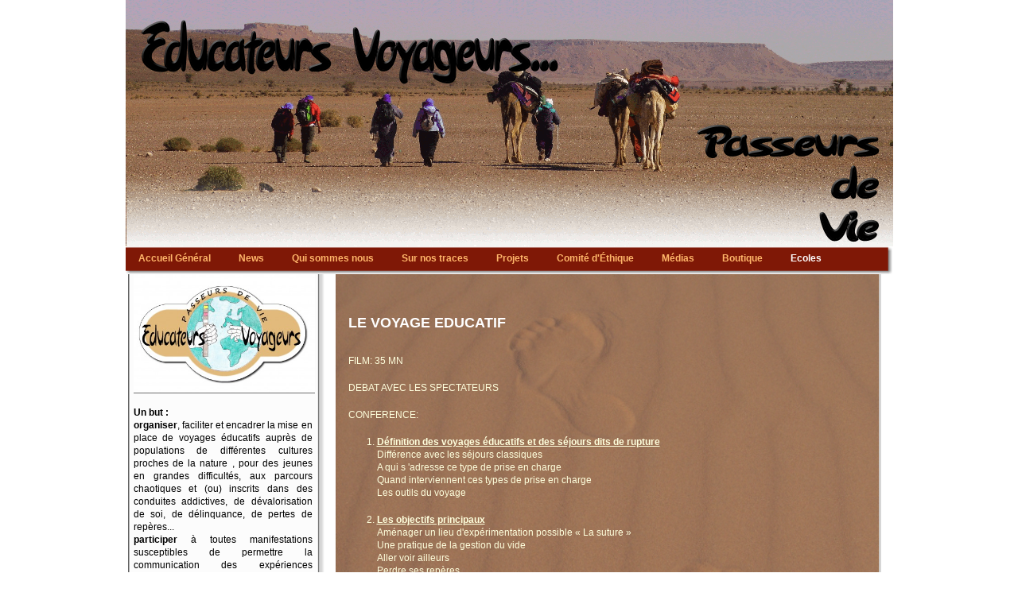

--- FILE ---
content_type: text/html; charset=utf-8
request_url: http://educateurs-voyageurs.org/index.php?page=le-voyage-educatif
body_size: 3489
content:
<!DOCTYPE html PUBLIC "-//W3C//DTD XHTML 1.0 Transitional//EN" "http://www.w3.org/TR/xhtml1/DTD/xhtml1-transitional.dtd">
<html xmlns="http://www.w3.org/1999/xhtml" xml:lang="en" lang="en">


  <head>
    <title>Educateurs Voyageurs - LE VOYAGE EDUCATIF</title>

 
<base href="http://educateurs-voyageurs.org/" />
<meta name="Generator" content="CMS Made Simple - Copyright (C) 2004-9 Ted Kulp. All rights reserved." />
<meta http-equiv="Content-Type" content="text/html; charset=utf-8" />
 
<!-- Add code here that should appear in the metadata section of all new pages -->
<link rel="shortcut icon" href="/favicon.ico" />
 <link rel="stylesheet" type="text/css" media="handheld" href="http://educateurs-voyageurs.org/stylesheet.php?cssid=41&amp;mediatype=handheld" />
<link rel="stylesheet" type="text/css" media="screen" href="http://educateurs-voyageurs.org/stylesheet.php?cssid=50&amp;mediatype=screen" />
<link rel="stylesheet" type="text/css" media="screen" href="http://educateurs-voyageurs.org/stylesheet.php?cssid=52&amp;mediatype=screen" />
<link rel="stylesheet" type="text/css" media="screen" href="http://educateurs-voyageurs.org/stylesheet.php?cssid=53&amp;mediatype=screen" />
<link rel="stylesheet" type="text/css" media="print" href="http://educateurs-voyageurs.org/stylesheet.php?cssid=54&amp;mediatype=print" />
<link rel="stylesheet" type="text/css" media="screen" href="http://educateurs-voyageurs.org/stylesheet.php?cssid=51&amp;mediatype=screen" />


 <link rel="start" title="Accueil Général" href="http://educateurs-voyageurs.org/" />
 <link rel="prev" title="« Lecture et écriture, outils de transmission ». " href="http://educateurs-voyageurs.org/index.php?page=le-voyage" />
 <link rel="next" title="ELÉMENTS DE BIBLIOGRAPHIE" href="http://educateurs-voyageurs.org/index.php?page=bibliographie" />

 
<script type="text/JavaScript">
<!--
//pass min and max - measured against window width
function P7_MinMaxW(a,b){
var nw="auto",w=document.documentElement.clientWidth;
if(w>=b){nw=b+"px";}if(w<=a){nw=a+"px";}return nw;
}
//-->
</script>
    <!--[if lte IE 6]>
    <style type="text/css">
    #pagewrapper {width:expression(P7_MinMaxW(720,950));}
    #container {height: 1%;}
    </style>
    <![endif]-->
    

    <!--[if lte IE 6]>
    <script type="text/javascript" src="uploads/RedWoman/CSSMenu.js"></script>
    <![endif]--> 
  </head>  <body>
    <div id="pagewrapper">

      <ul class="accessibility">
        <li><a href="/index.php?page=le-voyage-educatif#menu_vert" title="Skip to navigation" accesskey="n">Skip to navigation</a></li>
        <li><a href="/index.php?page=le-voyage-educatif#main" title="Skip to content" accesskey="s">Skip to content</a></li>
      </ul>

      <hr class="accessibility" />

      <div id="header">
        <h1><a href="http://educateurs-voyageurs.org/" title="Accueil Général" >Educateurs Voyageurs</a></h1>
        <hr class="accessibility" />
      </div>

<div id="top">
&nbsp;
</div>
      <div id="menu_vert">
        <h2 class="accessibility">Navigation</h2>
        <div id="menuwrapper">
<ul id="primary-nav">
<li>
<a href="http://educateurs-voyageurs.org/"><span class="first">Accueil Général</span></a>
</li>
<li>
<a href="http://educateurs-voyageurs.org/index.php?page=news"><span >News</span></a>
</li>
<li class="menuparent">
<a class="menuparent" href="http://educateurs-voyageurs.org/index.php?page=how-cmsms-works"><span >Qui sommes nous</span></a>
<ul class="unli">
<li>
<a href="http://educateurs-voyageurs.org/index.php?page=templates-and-stylesheets"><span >Historique</span></a>
</li></ul>
</li>
<li class="menuparent">
<a class="menuparent" href="http://educateurs-voyageurs.org/index.php?page=default_templates"><span >Sur nos traces</span></a>
<ul class="unli">
<li>
<a href="http://educateurs-voyageurs.org/index.php?page=cmsms_tags"><span >Promesse de sable</span></a>
</li>
<li>
<a href="http://educateurs-voyageurs.org/index.php?page=navleft"><span >Petits princes</span></a>
</li>
<li>
<a href="http://educateurs-voyageurs.org/index.php?page=top_left"><span >Les 5 museaux</span></a>
</li>
<li>
<a href="http://educateurs-voyageurs.org/index.php?page=cssmenu_horizontal"><span >Oncle Sami</span></a>
</li>
<li>
<a href="http://educateurs-voyageurs.org/index.php?page=cssmenu_vertical"><span >Couchant lointain</span></a>
</li>
<li>
<a href="http://educateurs-voyageurs.org/index.php?page=minimal-template"><span >Le mirage de l&#39;oasis</span></a>
</li>
<li>
<a href="http://educateurs-voyageurs.org/index.php?page=alias"><span >L&#39;esquisse de la suture</span></a>
</li></ul>
</li>
<li>
<a href="http://educateurs-voyageurs.org/index.php?page=default-extensions"><span >Projets</span></a>
</li>
<li>
<a href="http://educateurs-voyageurs.org/index.php?page=comite-d-ethique"><span >Comité d&#39;Éthique</span></a>
</li>
<li class="menuparent">
<a class="menuparent" href="http://educateurs-voyageurs.org/index.php?page=medias"><span >Médias</span></a>
<ul class="unli">
<li>
<a href="http://educateurs-voyageurs.org/index.php?page=2010-2011"><span >L&#39;esquisse de la suture</span></a>
</li>
<li>
<a href="http://educateurs-voyageurs.org/index.php?page=educateurs-voyageurs"><span >Educateurs voyageurs</span></a>
</li>
<li>
<a href="http://educateurs-voyageurs.org/index.php?page=au-pays-du-couchant-lointain"><span >Au pays du couchant lointain</span></a>
</li>
<li>
<a href="http://educateurs-voyageurs.org/index.php?page=au-pays-des-cinq-museaux"><span >Au pays des cinq museaux</span></a>
</li>
<li>
<a href="http://educateurs-voyageurs.org/index.php?page=mongolie"><span >Mongolie</span></a>
</li>
<li>
<a href="http://educateurs-voyageurs.org/index.php?page=maroc"><span >Maroc</span></a>
</li>
<li>
<a href="http://educateurs-voyageurs.org/index.php?page=un-educateur-voyageur"><span >Un éducateur voyageur</span></a>
</li>
<li>
<a href="http://educateurs-voyageurs.org/index.php?page=la-croix-des-quatre-chemins"><span >La croix des quatre chemins</span></a>
</li></ul>
</li>
<li>
<a href="http://educateurs-voyageurs.org/index.php?page=pour-aller-plus-loin"><span >Boutique</span></a>
</li>
<li class="menuactive menuparent">
<a class="menuactive menuparent" href="http://educateurs-voyageurs.org/index.php?page=ecoles-de-travailleurs-sociaux"><span >Ecoles</span></a>
<ul class="unli">
<li>
<a href="http://educateurs-voyageurs.org/index.php?page=intervention-ireis"><span >Intervention IREIS</span></a>
</li>
<li>
<a href="http://educateurs-voyageurs.org/index.php?page=intervention-irts"><span >Intervention IRTS</span></a>
</li>
<li>
<a href="http://educateurs-voyageurs.org/index.php?page=institut-saint-laurent"><span >Institut Saint-Laurent</span></a>
</li>
<li>
<a href="http://educateurs-voyageurs.org/index.php?page=le-voyage"><span >Intervention1 : l&#39;écrit</span></a>
</li>
<li class="menuactive">
<a class="menuactive" href="http://educateurs-voyageurs.org/index.php?page=le-voyage-educatif"><span >Intervention 2 : le voyage</span></a>
</li></ul>
</li>
<li>
<a href="http://educateurs-voyageurs.org/index.php?page=bibliographie"><span >Bibliographie</span></a>
</li>
<li>
<a href="http://educateurs-voyageurs.org/index.php?page=liens"><span >Liens</span></a>

</li>
</ul>
<div class="clearb"></div>
</div>

        <hr class="accessibility" />
      </div>



      <div id="content">
<div id="content2">
        <div id="sidebar">

            <div id="news">
              <!-- Displaying News Module -->
<!-- News Categories: 'info' -->
<!-- Start News Display Template -->
	<div class="NewsSummaryContent">
		<p style="text-align: justify;"><img src="uploads/images/logo/PROPOSITION ALTERNATIVE 1 jpg.jpg" alt="" width="228" height="150" /></p>
<p style="text-align: justify;"> </p>
<p style="text-align: justify;"><strong>Un but :</strong></p>
<p style="text-align: justify;"><strong>organiser</strong>, faciliter et encadrer la mise en place de voyages éducatifs auprès de populations de différentes cultures proches de la nature , pour des jeunes en grandes difficultés, aux parcours chaotiques et (ou) inscrits dans des conduites addictives, de dévalorisation de soi, de délinquance, de pertes de repères...<br /> <strong>participer</strong> à toutes manifestations  susceptibles de permettre la communication des expériences réalisées ou à venir.<br /> favoriser l'<strong>élaboration, la diffusion et l'édition</strong> de différents documents sous forme de carnets de voyage, de livres, de films ou autre.<br /> <strong>promouvoir et fédérer</strong> les actions d'autres structures en phase avec le projet associatif.</p>
<p style="text-align: justify;"><strong>Contact :</strong></p>
<p style="text-align: justify;">Association Éducateurs Voyageurs</p>
<p style="text-align: justify;">chez Marioton</p>
<p style="text-align: justify;">63290 CHATELDON</p>
<p style="text-align: justify;"><span style="color: #800000;"><a href="mailto:contact@educateurs-voyageurs.org">contact@educateurs-voyageurs.org</a></span></p>
<br/>
<br/>
<br/>
<hr>
	</div>
<!-- End News Display Template -->

            </div>
        </div>
        <div class="back1">
              <div id="main">
                
                <h2>LE VOYAGE EDUCATIF</h2>
                <br />
<p>FILM: 35 MN</p>
<p>DEBAT AVEC LES SPECTATEURS</p>
<p>CONFERENCE:</p>
<ol>
<li> <span style="text-decoration: underline;"><strong>Définition 	des voyages éducatifs et des séjours dits de rupture</strong></span><br /> Différence avec les séjours 		classiques <br /> A qui s 'adresse ce type 		de prise en charge <br /> Quand interviennent ces types 		de prise en charge <br /> Les outils du voyage <ol> </ol> </li>
<li>
<p><span style="text-decoration: underline;"><strong>Les 	objectifs principaux</strong></span><br />Aménager un lieu 		d'expérimentation possible « La suture » <br /> Une pratique de la gestion du 		vide <br /> Aller voir ailleurs <br /> Perdre ses repères <br /> Ritualiser des moments clefs</p>
<ol> </ol> </li>
<li>
<p><span style="text-decoration: underline;"><strong>Partir 	c'est aussi revenir</strong></span><br />Maintenir l'expérience 		vivante <br /> Réfléchir à 		l'accompagnement <br /> Laisser une trace</p>
<ol> </ol> </li>
<li>
<p><span style="text-decoration: underline;"><strong>L'engagement</strong></span><br />Des acteurs directs<br />De l'équipe<br />De l'encadrement</p>
<ol> </ol> </li>
<li>
<p><span style="text-decoration: underline;"><strong>Aspect 	pratique</strong></span><br />le financement<br />les responsabilités</p>
</li>
<li>
<p><span style="text-decoration: underline;"><strong>Conclusion</strong></span></p>
</li>
<li>
<p><span style="text-decoration: underline;"><strong>Présentation 	d'éléments de biographie</strong></span></p>
</li>
</ol><br />
<div style="text-align: center;">Cette intervention vous intéresse <a href="mailto:contact@educateurs-voyageurs.org"><span style="font-size: large;"><span style="color: #0000ff;"><strong>contact</strong></span></span></a></div>
<br /><!-- Add code here that should appear in the content block of all new pages -->
                <br />
            <div class="right49">
              <p><a href="/index.php?page=le-voyage-educatif#main">^ Top</a></p>
            </div>
            <div class="left49">
              <p> Page précédente: <a href="http://educateurs-voyageurs.org/index.php?page=le-voyage" title="« Lecture et écriture, outils de transmission ». " >« Lecture et écriture, outils de transmission ». </a>

              <br />
              Page suivante: <a href="http://educateurs-voyageurs.org/index.php?page=bibliographie" title="ELÉMENTS DE BIBLIOGRAPHIE" >ELÉMENTS DE BIBLIOGRAPHIE</a>
              </p>
            </div>

                <hr class="accessibility" />
                <div class="clear"></div>
          </div>
        </div>
</div>
      </div>


        <div id="footer"><p>
          © Copyright Educateurs Voyageurs 2010 with <a href="http://www.cmsmadesimple.org/">cmsms</a>
      </div>
    </div>
  </body>
</html><!-- 0.076648 / 61 / 2151484 / 2486264 -->


--- FILE ---
content_type: text/css; charset=utf-8
request_url: http://educateurs-voyageurs.org/stylesheet.php?cssid=50&mediatype=screen
body_size: 1866
content:
/* Start of CMSMS style sheet 'educateurs : educateurs' */
/* browsers interpret margin and padding a little differently, we'll remove all default padding and margins and set them later on */
* {
	margin: 0;
	padding: 0;
}
/*Set initial font styles*/
body {
	text-align: left;
	font-family: Tahoma, Verdana, Geneva, Arial, Helvetica, sans-serif;
	font-size: 12px;
	line-height: 1.4em;
background:#FFF;
}
/*set font size for all divs, this overrides some body rules*/
div {
	font-size: 1em;
}
/*if img is inside "a" it would have borders, we don't want that*/
img {
	border: 0;
}
/*default link styles*/
/* set all links to have underline and bluish color */
a, a:link a:active {
	text-decoration: underline;
	background-color: inherit;
}
a:visited {
	text-decoration: underline;
	background-color: inherit;
	color: #2BE9ff;
}
a:hover {
	text-decoration: none;
	background-color: inherit;
	color: #FF0000;
}
/*****************basic layout *****************/
body {
	margin: 0;
	padding: 0;
	color: #520000;

}
div#pagewrapper {
width:965px;
/* now that width is set this centers wrapper */
	margin: 0 auto;

	color: black;
}
/* top banner*/
div#top
{
	background: url(uploads/educateurs/educateurs_bandeau.png) no-repeat left top;
	width:315px;
	height: 200px;
	font-size:12px;
	font-weight: bold;
	padding:80px 70px 20px 580px;
	color:#fff;
	line-height: 1.6em;
display:block;
float:left;


}

div#header {
	height:10 px;
	margin: 0;
	padding: 0;
	/* you can set your own image here, will go behind h1 a image */
}
div#header h1 a {
	/*background: url(uploads/educateurs/ciel.jpg) no-repeat left top;*/
	display: block;
	height: 10px;
	text-indent: -999em;
	text-decoration: none;
}
div#header h1 {
	margin: 0;
	padding: 0;
	line-height: 0;
	font-size: 0;
	background: url(uploads/educateurs/educateurs_bandeau.png) no-repeat left top;
}
div#header h2 {
	float: left;
	line-height: 1.2em;
	font-size: 1.5em;
	margin: 10px 65px 0px 5px;
	color: #f4f4f4;
}

div#header h2 a
{
color:#fff;
text-decoration: none;
display:block;
float:left;
}

div#header h2 a:hover
{
text-decoration: none;
}
div.breadcrumbs {
	padding: 0em 0em 0.5em 1em;
	font-size: 90%;
	margin: 0px;
}
div.breadcrumbs span.lastitem {
	font-weight: bold;
}
div#search {
	float: right;
	width: 350px;
	text-align: right;
	padding: 20px 5px 2px 0;
	margin: 0;
color:#fff;
}

input.search-button {
	border: 0;
	width: 100px;
	height: 20px;
	margin-left: 5px;
	padding: 0px 15px 2px 15px;
	cursor: pointer;
	
color:#345B00;
}


div#content {
	margin: 0pc;
	padding: 0px;
	background: url(uploads/educateurs/educateurs_content.png) no-repeat 0 0;
display:block;
float:left;
width:965px;
color:#FFD;
}
div#content2
{
	background: url(uploads/educateurs/educateurs_content.png) repeat-y 0 0;
display:block;
float:left;
width:965px;
}

div.back1 {
width:690px;
	padding: 38px 10px 10px 10px;
display:block;
float:left;

}

div#main {
	padding: 10px 15px;

}
div#sidebar {
	width: 235px;
	margin: 0px;
	padding: 0 10px 0 10px ;
display:block;
float:left;
}


div#contentend
{
width:965px;
height:24px;
display:block;
float:left;
	background: #FFF url(uploads/educateurs/educateurs_endcontent.png);
}

div#footer {
	padding: 0;
color:#520000;
	background: #92DE2A url(uploads/educateurs/educateurs_menu.png) no-repeat 0 0;
	clear: both;
width:965px;
height:35px;
float:left;
text-align:center;
display:block;


}
div#footer p {
width:965px;
	font-size: 0.8em;
	padding: 0;
	text-align: center;
	margin: 6px 0 0 0;
color:#520000;
vertical-align:middle;
text-align:center;
height:26px;
display:block;
float:left;

}

div#footer p a {
	color: #FFF000;
}

div#footer img
{
vertical-align:middle;
display:inline;
}

div.hr {
	height: 1px;
	padding: 1em;
	border-bottom: 1px dotted black;
	margin: 1em;
}

div.left49 {
	width: 70%;
}
div.right49 {
	float: right;
	width: 29%;
	text-align: right;
}

/********************CONTENT STYLING*********************/
/* HEADINGS */
div#content h1 {
	font-size: 2em;
	line-height: 1em;
	margin: 0;
}
div#content h2 {
	color: #FFF;
	font-size: 18px;
	text-align: left;
	padding-bottom: 1px;
	line-height: 1.5em;
	margin: 0 0 0.5em 0;
}
div#content h3 {
	color: #FFB66A;
	font-size: 1.3em;
	line-height: 1.3em;
	margin: 0 0 0.5em 0;
}
div#content h4 {
	color: #520000;
	font-size: 1.2em;
	line-height: 1.3em;
	margin: 0 0 0.25em 0;
}
div#content h5 {
	color: #520000;
	font-size: 1.1em;
	line-height: 1.3em;
	margin: 0 0 0.25em 0;
}
h6 {
	color: #520000;
	font-size: 1em;
	line-height: 1.3em;
	margin: 0 0 0.25em 0;
}
/* END HEADINGS */
/* TEXT */
p {
	font-size: 1em;
	margin: 0 0 1.5em 0;
	line-height: 1.4em;
	padding: 0;
}
blockquote {
	border-left: 10px solid #ddd;
	margin-left: 10px;
}
strong, b {
	font-weight: bold;
}
em, i {
	font-style: italic;
}

code, pre {
	white-space: pre-wrap;
	white-space: -moz-pre-wrap;
	white-space: -pre-wrap;
	white-space: -o-pre-wrap;
	word-wrap: break-word;
	font-family: "Courier New", Courier, monospace;
	font-size: 1em;
}
pre {
	border: 1px solid #000;
	background-color: #FEFF8A;
	margin: 0 1em 1em 1em;
	padding: 0.5em;
	line-height: 1.5em;
	font-size: 90%;
}

div.templatecode {
	margin: 0 0 2.5em;
}
/* END TEXT */
/* LISTS */
div#main ul,
div#main ol,
div#main dl {
	font-size: 1.0em;
	line-height: 1.4em;
	margin: 0 0 1.5em 0;
}
div#main ul li,
div#main ol li {
	margin: 0 0 0.25em 3em;
}
/* definition lists topics on bold */
div#main dl {
	margin-bottom: 2em;
	padding-bottom: 1em;
	border-bottom: 1px solid #c0c0c0;
}
div#main dl dt {
	font-weight: bold;
	margin: 0 0 0 1em;
}
div#main dl dd {
	margin: 0 0 1em 1em;
}

#col {
  column-count: 2;
}
/* END LISTS */
/* End of 'educateurs : educateurs' */



--- FILE ---
content_type: text/css; charset=utf-8
request_url: http://educateurs-voyageurs.org/stylesheet.php?cssid=52&mediatype=screen
body_size: 717
content:
/* Start of CMSMS style sheet 'educateurs : News' */
div#news {
/* margin for the entire div surrounding the news items */
	margin: 0;

color:#000;

}

div#news a
{
}


div#news p
{
padding-left:10px;
padding-bottom:0px;
margin-bottom:0px;
}

div#news h2 {
	line-height: 2.4em;
	color: #FFF;
border-left: 0px;
border:right: 0px;
font-size:18px;
padding-left:10px;
padding-top:40px;
}
.NewsSummary {
/* padding for the news article summary */
	padding: 0.5em 0.5em 1em;
/* margin to the bottom of the news article summary */
	margin: 0 0.5em 1em 0.5em;
	border-bottom: 1px solid #FFB66A;
}
.NewsSummaryPostdate {
/* smaller than default text size */
	font-size: 90%;
/* bold to set it off from text */
	font-weight: bold;
}
.NewsSummaryLink {
/* bold to set it off from text */
	font-weight: bold;
/* little more room at top */
	padding-top: 0.2em;
}
.NewsSummaryCategory {
/* italic to set it off from text */
	font-style: italic;
	margin: 5px 0;
}
.NewsSummaryAuthor {
/* italic to set it off from text */
	font-style: italic;
	padding-bottom: 0.5em;
}
.NewsSummarySummary, .NewsSummaryContent {
/* larger than default text */
	line-height: 140%;
}

.NewsSummarySummary p
{
margin-left:-10px;
}

.NewsSummaryContent p
{
margin-left:-10px;
margin-right: 10px;
color: #000;
}

.NewsSummaryMorelink {
	padding-top: 0.5em;
}
#NewsPostDetailDate {
/* smaller text */
	font-size: 90%;
	margin-bottom: 5px;
/* bold to set it off from text */
	font-weight: bold;
}
#NewsPostDetailSummary {
/* larger than default text */
	line-height: 150%;
}
#NewsPostDetailCategory {
/* italic to set it off from text */
	font-style: italic;
	border-top: 1px solid #ccc;
	margin-top: 0.5em;
	padding: 0.2em 0;
}
#NewsPostDetailContent {
	margin-bottom: 15px;
/* larger than default text */
	line-height: 150%;
}
#NewsPostDetailAuthor {
	padding-bottom: 1.5em;
/* italic to set it off from text */
	font-style: italic;
}
/* more divs, left unstyled, just so you know the IDs of them */ 
#NewsPostDetailTitle {
}
#NewsPostDetailHorizRule {
}
#NewsPostDetailPrintLink {
}
#NewsPostDetailReturnLink {
}
/* End of 'educateurs : News' */



--- FILE ---
content_type: text/css; charset=utf-8
request_url: http://educateurs-voyageurs.org/stylesheet.php?cssid=51&mediatype=screen
body_size: 882
content:
/* Start of CMSMS style sheet 'educateurs : CSSMenu - Horizontal' */
/* by Alexander Endresen and mark and Nuno */
#menu_vert {
	margin:0;
	padding: 0;
	height: 35px;
display:block;
float: left;
}
.clearb {
	clear: both;
}

#menu_vert a
{
color:#FFB66A;
}

#menuwrapper {
	background: #947100 url(uploads/educateurs/educateurs_menu.png);
	height: 35px;
	width: 964px;
	margin: 0;
	padding: 0 0 0 1px;
}
ul#primary-nav, ul#primary-nav ul {
	list-style-type: none;
	margin: 0;
	padding: 0;
}
ul#primary-nav {
}
ul#primary-nav ul {
	position: absolute;
	top: auto;
	display: none;
	border-top: 1px solid #000;
	border-right: 1px solid #000;
	border-bottom: 1px solid #000;
	border-left: 1px solid #000;
}
ul#primary-nav ul ul {
	margin-top: 1px;
	margin-left: -1px;
	left: 100%;
	top: 0px;
}
ul#primary-nav li {
	float: left;
	margin: 0px;
	padding: 0 5px 0 5px;
}
#primary-nav li li {
	width: 200px;
	margin-left: 0px;
	margin-top: 1px;
	float: none;
	position: relative;

}

ul#primary-nav li a {
	font-size: 1em;
	font-weight: normal;
	padding: 7px 15px 5px 10px;
	display: block;
	text-decoration: none;
	font-weight: bold;
}
ul#primary-nav li a:hover {
/* kind of obvious */
	background-color: transparent;
color:#fff;
}
ul#primary-nav li li a:hover {
	color: #FFF;

}

ul#primary-nav li li a.menuactive {
	background: transparent;

}



ul#primary-nav li a.menuactive {
	font-weight: bold;
	color: #FFF;
	

}
ul#primary-nav li a.menuactive:hover {
	color: #fff;
	font-weight: bold;

}

#primary-nav li a.menuparent
{
	
color:#FFB66A;
}

#primary-nav li li a.menuparent:hover
{
	color: #fff;
	font-weight: bold;

}

#primary-nav li li a.menuparent
{

color:#000;
}

#primary-nav li li a.menuparent span {
	display: block;
}
ul#primary-nav li ul a {

	text-align: left;
	margin: 0px;
	position: relative;

	font-weight: normal;
	color: #BD1E22;

	border-top: 0 none;
	border-right: 0 none;
	border-left: 0 none;

}
ul#primary-nav li ul {

	background: #F3F5F5;
	margin: 0px;
	padding: 0px;
	position: absolute;
	width: auto;
	height: auto;
	display: none;
	position: absolute;
	z-index: 999;
	border-top: 1px solid #000;
	border-bottom: 1px solid #000;
	opacity: 0.95;

}
ul#primary-nav li ul ul {
	opacity: 95;
}

#primary-nav li:hover,
#primary-nav li.menuh,
#primary-nav li.menuparenth,
#primary-nav li.menuactiveh {
	color: #fff;
	background:  #941C1D;

}
#primary-nav ul,
#primary-nav li:hover ul,
#primary-nav li:hover ul ul,
#primary-nav li.menuparenth ul,
#primary-nav li.menuparenth ul ul {
	display: none;
}
#primary-nav li:hover ul,
#primary-nav ul li:hover ul,
#primary-nav ul ul li:hover ul,
#primary-nav li.menuparenth ul,
#primary-nav ul li.menuparenth ul,
#primary-nav ul ul li.menuparenth ul {
	display: block;
	color: #fff;
	background:  #FFB56A;
}

#primary-nav li li {
	float: left;
	clear: both;
}
#primary-nav li li a {
	height: 1%;
}


/* End of 'educateurs : CSSMenu - Horizontal' */

